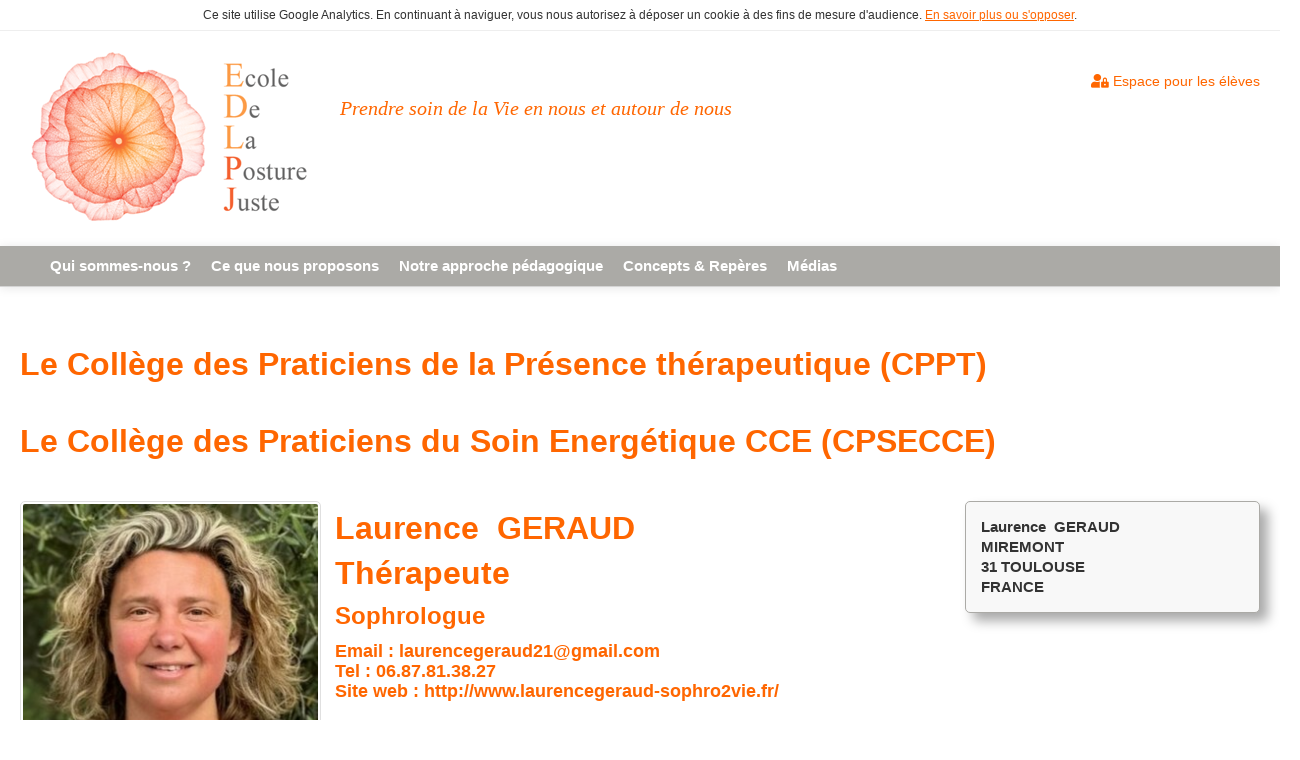

--- FILE ---
content_type: text/html; charset=utf-8
request_url: https://edlpj.org/membres/252
body_size: 5694
content:
<!DOCTYPE html>
<html lang='en'>
<head>
<meta charset='utf-8'>
<meta content='IE=Edge,chrome=1' http-equiv='X-UA-Compatible'>
<meta content='width=device-width, initial-scale=1.0' name='viewport'>
<title>EDLPJ.org</title>
<meta content='EDLPJ' property='og:site_name'>

<meta name="csrf-param" content="authenticity_token" />
<meta name="csrf-token" content="XkGxJLcQ5wYx5tlatcZjuSnAwO4EZ6LXRI30LQ6bRj9wLFodApOt5MEuW3S3prs4zjH7KQRMp4Yp9BxJR55iCw" />
<!-- Le HTML5 shim, for IE6-8 support of HTML elements -->
<!--[if lt IE 9]>  <![endif]-->
<script src="//cdnjs.cloudflare.com/ajax/libs/html5shiv/3.6.1/html5shiv.js"></script>
<link rel="stylesheet" href="/assets/application-633d849e890f9c16245b36e0264043665869d307b36a2a19d14e56b4e33886e4.css" media="all" />
<link rel="apple-touch-icon-precomposed" type="image/png" href="/assets/apple-touch-icon-144x144-300f45ecd41334c2f364af3084d9ae64a7a911ebbedc4d34d69e1cef5687107e.png" sizes="144x144" />
<link rel="apple-touch-icon-precomposed" type="image/png" href="/assets/apple-touch-icon-114x114-6aef33f1014f7c6b230682613736f27f2ca5757d5db8399811019d625923bc19.png" sizes="114x114" />
<link rel="apple-touch-icon-precomposed" type="image/png" href="/assets/apple-touch-icon-72x72-ea71b7a3151e62b954c1ae2ecd0d42190c3019ed5b335141ab1b61cc9907a5dd.png" sizes="72x72" />
<link rel="apple-touch-icon-precomposed" type="image/png" href="/assets/apple-touch-icon-edcd8747022b2a00058d1d3a773a38a10c210e7827d37247cef9439325eb03c5.png" />
<link rel="shortcut icon" type="image/x-icon" href="/assets/favicon-38335837d6e54b3e8b6d15c1efe1e0d8de8a6baad625bce91c20b93e680445e0.ico" />
<script src="/assets/application-f98554b1e07bfa102e2d51dc9becbb2a96e67b9761337452962395b540b5676d.js"></script>
<!-- Global site tag (gtag.js) - Google Analytics -->
<script async src="https://www.googletagmanager.com/gtag/js?id=G-35FJX9NR64"></script>
<script>
  window.dataLayer = window.dataLayer || [];
  function gtag(){dataLayer.push(arguments);}
  gtag('js', new Date());

  gtag('config', 'G-35FJX9NR64');
</script>

<script>
  (function() {
    var bindFacebookEvents, fb_events_bound, fb_root, initializeFacebookSDK, loadFacebookSDK, restoreFacebookRoot, saveFacebookRoot;
  
    fb_root = null;
  
    fb_events_bound = false;
  
    $(function() {
      loadFacebookSDK();
      if (!fb_events_bound) {
        return bindFacebookEvents();
      }
    });
  
    bindFacebookEvents = function() {
      $(document).on('page:fetch', saveFacebookRoot).on('page:change', restoreFacebookRoot).on('page:load', function() {
        return typeof FB !== "undefined" && FB !== null ? FB.XFBML.parse() : void 0;
      });
      return fb_events_bound = true;
    };
  
    saveFacebookRoot = function() {
      return fb_root = $('#fb-root').detach();
    };
  
    restoreFacebookRoot = function() {
      if ($('#fb-root').length > 0) {
        return $('#fb-root').replaceWith(fb_root);
      } else {
        return $('body').append(fb_root);
      }
    };
  
    loadFacebookSDK = function() {
      window.fbAsyncInit = initializeFacebookSDK;
      return $.getScript("//connect.facebook.net/fr_FR/all.js#xfbml=1&status=0");
    };
  
    initializeFacebookSDK = function() {
      return FB.init({
        appId: 'PLACEHOLDER',
        channelUrl: 'http://PLACEHOLDER(url)/channel.html',
        status: true,
        cookie: true,
        xfbml: true
      });
    };
  
  }).call(this);
</script>

<body class='users show'>
<div class='header_fond'>
<div data-role='content' id='main-container'>
<header class='container'>
<div class='desktop-only'>
<div class='pull-left'>
<a class="brand" data-no-turbolink="true" href="/"><img src="/assets/logo-c828842c7be8021af0a2f446cef9f9e55e99c23e6fb8571bd2ceb1b8551f8abb.png" /></a>
</div>
<div class='col-md-6 span6'>
<div class='baseline'>
<h4 class='pull-left' style='padding-top:63px'>
Prendre soin de la Vie en nous et autour de nous
</h4>
</div>
</div>
</div>
<div class='mobile-only two_for_mobile'>
<div class='col-md-4 span4'>
<a class="brand" data-no-turbolink="true" href="/"><img style="width: 100%" src="/assets/logo-c828842c7be8021af0a2f446cef9f9e55e99c23e6fb8571bd2ceb1b8551f8abb.png" /></a>
</div>
<div class='col-md-4 span4'>
<div class='baseline'>
<h4 class='pull-left' style='padding-top:33px;font-size: 18px'>
Prendre soin de la Vie en nous et autour de nous
</h4>
</div>
</div>
</div>
<div class='pull-right'><ul class='user-session nav nav-pills'>
<br>
<a href="/users/sign_in"><i class='fas fa-user-lock'></i>
Espace pour les élèves
</a></br>
</ul>
</div>
</header>

<nav class='navbar navbar-static-top'>
<div class='navbar-inner'>
<div class='container'>
<a class='btn btn-navbar navbar-btn' data-target='.navbar-collapse' data-toggle='collapse'>
<span class='icon icon-bar'></span>
<span class='icon icon-bar'></span>
<span class='icon icon-bar'></span>
<a class='navbar-brand brand'>Menu</a>
</a>
<div class='navbar-collapse nav-collapse'>
<ul class='nav'>
<li class=""><a href="/pages/qui-sommes-nous?locale=fr">Qui sommes-nous ?</a></li>
<li class="dropdown"><a href="/pages/ce-que-nous-proposons-new?locale=fr">Ce que nous proposons</a><ul class="dropdown-menu"><li><a href="/pages/initiation-et-accompagnement-a-la-posture-juste-iapj?locale=fr">Initiation et accompagnement à la Posture juste (IAPJ)</a></li><li><a href="/pages/ateliers-de-decouverte?locale=fr">Ateliers de découverte</a></li><li><a href="/pages/formations-en-entreprises-institutions-et-hoepitaux?locale=fr">Formations en entreprises, institutions et hôpitaux</a></li><li><a href="/pages/conferences?locale=fr">Conférences</a></li><li><a href="/pages/enseignements-a-distance?locale=fr">Enseignements à distance</a></li></ul></li>
<li class=""><a href="/pages/notre-approche-pedagogique?locale=fr">Notre approche pédagogique</a></li>
<li class="dropdown"><a href="/pages/concepts-reperes?locale=fr">Concepts &amp; Repères</a><ul class="dropdown-menu"><li><a href="/pages/le-moi-une-personnalite-un-ego-4aa37620-d83e-4160-a522-46607a44a768?locale=fr">Le moi : une personnalité, un ego</a></li><li><a href="/pages/le-soi-lessence-de-letre?locale=fr">Le Soi : l’essence de l’être</a></li><li><a href="/pages/la-presence-a-soi-d0b7529b-998f-4647-a60e-d9737a179562?locale=fr">La Présence à soi</a></li><li><a href="/pages/la-presence-a-lautre?locale=fr">La Présence à l&#39;autre</a></li><li><a href="/pages/la-posture-juste-cede9e56-580e-4bec-912d-889423f7f1de?locale=fr">La Posture juste</a></li><li><a href="/pages/la-presence-therapeutique-9ebf784b-4717-4aa2-ba07-d9d4d25cad73?locale=fr">La Présence thérapeutique</a></li></ul></li>
<li class="dropdown"><a href="/pages/medias?locale=fr">Médias</a><ul class="dropdown-menu"><li><a href="/pages/articles?locale=fr">Articles</a></li><li><a href="/pages/videos?locale=fr">Vidéos</a></li></ul></li>
</ul>

</div>
</div>
</div>
</nav>

</div>
</div>
<div data-role='content' id='main-container'>
<div class='flash-messages' id='flash'>
</div>

<div class='container body'>

<h1><a href="/pages/le-college-des-praticiens-de-la-presence-therapeutique-cppt">Le Collège des Praticiens de la Présence thérapeutique (CPPT)</a></h1>
<hr>
<h1><a href="/pages/le-college-des-praticiens-du-soin-energetique-cce-cpsecce">Le Collège des Praticiens du Soin Energétique CCE (CPSECCE)</a></h1>
<hr>
<div class='row'>
<div class='col-md-3 span3 membre'>
<span class="avatar"><img src="/uploads/user/avatar/252/verybig_EDLPJ_Photo_profil.jpg" /></span>
</div>
<div class='col-md-6 span6'>
<h1>
Laurence  GERAUD
</h1>
<h1>
Thérapeute
</h1>
<h2>
Sophrologue
<br>
</h2>
<h3>
Email :
laurencegeraud21@gmail.com
<br>
Tel :
06.87.81.38.27
<br>
Site web :
<a href="http://www.laurencegeraud-sophro2vie.fr/">http://www.laurencegeraud-sophro2vie.fr/</a>
</h3>
</div>
<div class='col-md-3 span3'>
<div class='backgroundgrey'>
<b>
Laurence  GERAUD
<br>
 MIREMONT  <br> 31 TOULOUSE<br><b>FRANCE</b>
</b>
</div>
</div>
</div>
<div class='row'>
<div class='col-md-12 span12'>
<h2>
Présentation
</h2>
<p>Amoureuse de la Vie, femme, épouse et mère de deux grands enfants, après plus de 25 ans dans la fonction publique, j’ai fait le choix de démissionner pour devenir Sophrologue. Cette reconversion a germé au fil de mon parcours professionnel et de mon cheminement personnel, durant lequel j’ai découvert la Sophrologie et exploré de nombreuses pratiques toujours accompagnée par des thérapeutes, des enseignants qui ont éclairé mon chemin.
<br />En tant que "stressée", prendre soin de la Vie en moi était un territoire totalement inexploré... J'ai trouvé le chemin pour y accéder durant les 4 années de traversée à l'Ecole de la Posture Juste.
<br />Ainsi, l'exploration de ma personnalité est devenue une pratique quotidienne, qui m'accompagne dans les expériences de vie que je traverse, qui me permet, pas à pas, de répondre à la question : Qui suis-je ? C'est " le travail d'une vie ".😉  Et je peux dire aujourd'hui que dans l'exploration de ma personnalité "ombragée" je m'y suis rencontrée, j'ai commencé aussi à m'apaiser et trouver le chemin de la Voix du Coeur... Cette voie/voix qui permet de "se choisir" plutôt que "réagir" et répéter des scénarios que nous tentons pourtant d'éviter.</p>
</div>
</div>
<div class='row'>
<div class='col-md-12 span12'>
<h2>
Activité(s)
</h2>
<p>L'accompagnement que je propose est ainsi coloré par mes expériences de vie et mon initiation à l'EDLPJ.
<br />- J’ai ainsi à cœur de partager et transmettre simplement des techniques, des outils que j'ai moi-même expérimentés durant mon parcours à l’EDLPJ, qui seront facilement réutilisables dans le quotidien. Pas à pas vers " La Posture Juste ", un cheminement, à son rythme :  Je propose un accompagnement personnalisé, adapté en fonction des besoins exprimés, dans leur globalité (corps, cœur, mental, esprit), pour emmener à retrouver un mieux-être dans une étape de votre vie. 
<br />- Si vous souhaiter vivre une expérience inédite, je propose aussi des " Ateliers Joyeux Tout En Couleurs ". Pour contacter la joie, se réconcilier avec son corps, se mettre en mouvement en douceur, un temps aussi pour se poser, se déposer, respirer, s'apaiser… A l'écoute de mes inspirations, je proposerai un atelier unique en fonction des besoins que vous exprimerez sur le moment : Sophrologie, Méditation en mouvement, Méditation d'ouverture du cœur, Art Thérapie and Co..... J'ai d'autres surprises dans ma besace qui demandent à être découvertes et partagées dans la bienveillance, la joie, l'humour… !
<br />- Je peux aussi accompagner des groupes de personnes au sein de leur association, de leur établissement scolaire ou de leur entreprise.
</p>
</div>
</div>
<div class='row'>
<div class='col-md-12 span12'>
<h2>
Formations
</h2>
<p>•	2024 : j'ai la joie de rejoindre l'équipe des accompagnants-enseignants de l'Ecole de la Posture juste et d'être co-animatrice auprès de Thierry Janssen. Cela me permet de poursuivre les enseignements de l'école, et de continuer aussi à acquérir des compétences dans l'accompagnement des groupes.
<br />•	2022-2023 : Formation au soin énergétique Corps-Coeur-Essence – Thierry Janssen, EDLPJ, Bruxelles 
<br />•	2023 : Initiation aux Arts Thérapies : Université Toulouse Jean Jaurès 
<br />•	2019-2022 : Initiation et Accompagnement à la Posture Juste, Membre du Collège des Praticiens de la Présence Thérapeutique, Membre du Cercle des Artisans de la Posture Juste – Thierry Janssen, EDLPJ, Bruxelles
<br />•	2014-2017 : Sophrologue Certifiée RNCP, Diplômée de l’Institut de Formation en Sophrologie du Sud-Ouest, Toulouse 
<br />Spécialisations :
<br />  - Sophrologie au quotidien : Dr. Luc Audouin 
<br />  - Sophrologie et Burn Out : Florence Parot 
<br />  - Sophro Ludique : Claudia Sanchez et Ricardo Lopez 
<br />  - Relation et Communication : Alain Zuili et Anais Zuili
<br />  - Sophrologie en cabinet - Anamnèse, transfert, notion de psychopathologie :   Régine Philip et Yann Cormier 
<br />  - Sophrologie en entreprise : Agnès Koslow
<br />  - Fondamentaux de neurophysiologie : Jean Claude Chignague
<br />•	2017 - Initiation à l'Analyse Transactionnelle : cours 101
<br />•	1996 - Diplômée de l’Institut des Etudes Juridiques de l’Urbanisme et de la Construction, Université Toulouse Capitole
<br />•	1995 - Licence Droit, Université Toulouse Capitole 
</p>
</div>
</div>

</div>
</div>
<footer>
<div class='container'>
<div class="row">
<div class="span4">
<h3>Adresse</h3>

<hr />Thierry Janssen<br />
EDLPJ<br />
103, Avenue de la For&ecirc;t&nbsp;<br />
1000 Bruxelles<br />
Belgique</div>

<div class="span4">
<ul>
	<li>
	<h3><a href="https://www.facebook.com/ecoledelaposturejuste">Facebook <i class="fab fa-facebook"></i></a></h3>
	</li>
	<li>
	<h3><a href="https://www.youtube.com/channel/UCBp-rEWh-2VB5hZt4k9QreA">Youtube <i class="fab fa-youtube"></i></a></h3>
	</li>
</ul>
</div>

<div class="span4">
<ul>
	<li>
	<h3><a href="http://edlpj.org/pages/newsletter">Newsletter</a></h3>
	</li>
	<li>
	<h3><a href="https://edlpj.org/contact">Contactez-nous</a></h3>
	</li>
	<li>
	<h3><a href="http://edlpj.org/pages/conditions-generales-d-utilisation-et-mentions-legales">Conditions g&eacute;n&eacute;rales d&#39;utilisation et mentions l&eacute;gales</a></h3>
	</li>
	<li>
	<h3><a href="https://edlpj.org/pages/inscription">Inscription en premi&egrave;re ann&eacute;e de l&#39;EDLPJ&nbsp;(du 1er f&eacute;vrier au 30&nbsp;mars 2025)</a></h3>
	</li>
	<li>
	<h3><a href="https://edlpj.org/pages/enseignements-a-distance">NOUVEAU: enseignement en ligne, Cycle &quot;Favoriser l&rsquo;&eacute;veil de la conscience&quot;</a></h3>
	</li>
</ul>
</div>
</div>


</div>
<div class='copyright'>
EDLPJ &copy;
2026
</div>
</footer>
</body>
</head>
</html>
